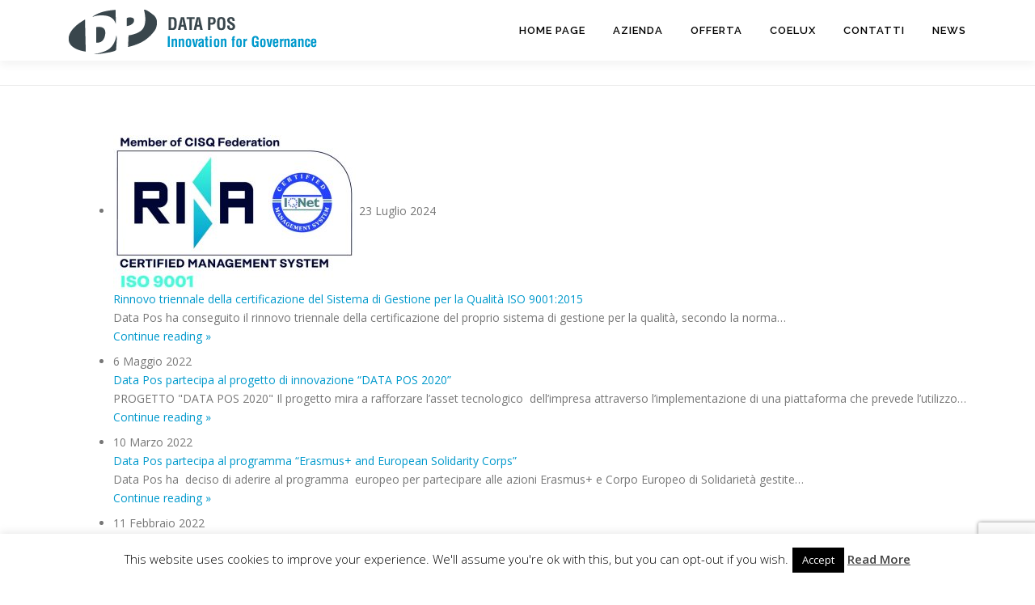

--- FILE ---
content_type: text/html; charset=utf-8
request_url: https://www.google.com/recaptcha/api2/anchor?ar=1&k=6LeQSLcgAAAAAEMIKymB0h5mkftMfnagSHzfCzwR&co=aHR0cHM6Ly93d3cuZGF0YXBvcy5pdDo0NDM.&hl=en&v=PoyoqOPhxBO7pBk68S4YbpHZ&size=invisible&anchor-ms=20000&execute-ms=30000&cb=sbxp5ihd4v55
body_size: 48516
content:
<!DOCTYPE HTML><html dir="ltr" lang="en"><head><meta http-equiv="Content-Type" content="text/html; charset=UTF-8">
<meta http-equiv="X-UA-Compatible" content="IE=edge">
<title>reCAPTCHA</title>
<style type="text/css">
/* cyrillic-ext */
@font-face {
  font-family: 'Roboto';
  font-style: normal;
  font-weight: 400;
  font-stretch: 100%;
  src: url(//fonts.gstatic.com/s/roboto/v48/KFO7CnqEu92Fr1ME7kSn66aGLdTylUAMa3GUBHMdazTgWw.woff2) format('woff2');
  unicode-range: U+0460-052F, U+1C80-1C8A, U+20B4, U+2DE0-2DFF, U+A640-A69F, U+FE2E-FE2F;
}
/* cyrillic */
@font-face {
  font-family: 'Roboto';
  font-style: normal;
  font-weight: 400;
  font-stretch: 100%;
  src: url(//fonts.gstatic.com/s/roboto/v48/KFO7CnqEu92Fr1ME7kSn66aGLdTylUAMa3iUBHMdazTgWw.woff2) format('woff2');
  unicode-range: U+0301, U+0400-045F, U+0490-0491, U+04B0-04B1, U+2116;
}
/* greek-ext */
@font-face {
  font-family: 'Roboto';
  font-style: normal;
  font-weight: 400;
  font-stretch: 100%;
  src: url(//fonts.gstatic.com/s/roboto/v48/KFO7CnqEu92Fr1ME7kSn66aGLdTylUAMa3CUBHMdazTgWw.woff2) format('woff2');
  unicode-range: U+1F00-1FFF;
}
/* greek */
@font-face {
  font-family: 'Roboto';
  font-style: normal;
  font-weight: 400;
  font-stretch: 100%;
  src: url(//fonts.gstatic.com/s/roboto/v48/KFO7CnqEu92Fr1ME7kSn66aGLdTylUAMa3-UBHMdazTgWw.woff2) format('woff2');
  unicode-range: U+0370-0377, U+037A-037F, U+0384-038A, U+038C, U+038E-03A1, U+03A3-03FF;
}
/* math */
@font-face {
  font-family: 'Roboto';
  font-style: normal;
  font-weight: 400;
  font-stretch: 100%;
  src: url(//fonts.gstatic.com/s/roboto/v48/KFO7CnqEu92Fr1ME7kSn66aGLdTylUAMawCUBHMdazTgWw.woff2) format('woff2');
  unicode-range: U+0302-0303, U+0305, U+0307-0308, U+0310, U+0312, U+0315, U+031A, U+0326-0327, U+032C, U+032F-0330, U+0332-0333, U+0338, U+033A, U+0346, U+034D, U+0391-03A1, U+03A3-03A9, U+03B1-03C9, U+03D1, U+03D5-03D6, U+03F0-03F1, U+03F4-03F5, U+2016-2017, U+2034-2038, U+203C, U+2040, U+2043, U+2047, U+2050, U+2057, U+205F, U+2070-2071, U+2074-208E, U+2090-209C, U+20D0-20DC, U+20E1, U+20E5-20EF, U+2100-2112, U+2114-2115, U+2117-2121, U+2123-214F, U+2190, U+2192, U+2194-21AE, U+21B0-21E5, U+21F1-21F2, U+21F4-2211, U+2213-2214, U+2216-22FF, U+2308-230B, U+2310, U+2319, U+231C-2321, U+2336-237A, U+237C, U+2395, U+239B-23B7, U+23D0, U+23DC-23E1, U+2474-2475, U+25AF, U+25B3, U+25B7, U+25BD, U+25C1, U+25CA, U+25CC, U+25FB, U+266D-266F, U+27C0-27FF, U+2900-2AFF, U+2B0E-2B11, U+2B30-2B4C, U+2BFE, U+3030, U+FF5B, U+FF5D, U+1D400-1D7FF, U+1EE00-1EEFF;
}
/* symbols */
@font-face {
  font-family: 'Roboto';
  font-style: normal;
  font-weight: 400;
  font-stretch: 100%;
  src: url(//fonts.gstatic.com/s/roboto/v48/KFO7CnqEu92Fr1ME7kSn66aGLdTylUAMaxKUBHMdazTgWw.woff2) format('woff2');
  unicode-range: U+0001-000C, U+000E-001F, U+007F-009F, U+20DD-20E0, U+20E2-20E4, U+2150-218F, U+2190, U+2192, U+2194-2199, U+21AF, U+21E6-21F0, U+21F3, U+2218-2219, U+2299, U+22C4-22C6, U+2300-243F, U+2440-244A, U+2460-24FF, U+25A0-27BF, U+2800-28FF, U+2921-2922, U+2981, U+29BF, U+29EB, U+2B00-2BFF, U+4DC0-4DFF, U+FFF9-FFFB, U+10140-1018E, U+10190-1019C, U+101A0, U+101D0-101FD, U+102E0-102FB, U+10E60-10E7E, U+1D2C0-1D2D3, U+1D2E0-1D37F, U+1F000-1F0FF, U+1F100-1F1AD, U+1F1E6-1F1FF, U+1F30D-1F30F, U+1F315, U+1F31C, U+1F31E, U+1F320-1F32C, U+1F336, U+1F378, U+1F37D, U+1F382, U+1F393-1F39F, U+1F3A7-1F3A8, U+1F3AC-1F3AF, U+1F3C2, U+1F3C4-1F3C6, U+1F3CA-1F3CE, U+1F3D4-1F3E0, U+1F3ED, U+1F3F1-1F3F3, U+1F3F5-1F3F7, U+1F408, U+1F415, U+1F41F, U+1F426, U+1F43F, U+1F441-1F442, U+1F444, U+1F446-1F449, U+1F44C-1F44E, U+1F453, U+1F46A, U+1F47D, U+1F4A3, U+1F4B0, U+1F4B3, U+1F4B9, U+1F4BB, U+1F4BF, U+1F4C8-1F4CB, U+1F4D6, U+1F4DA, U+1F4DF, U+1F4E3-1F4E6, U+1F4EA-1F4ED, U+1F4F7, U+1F4F9-1F4FB, U+1F4FD-1F4FE, U+1F503, U+1F507-1F50B, U+1F50D, U+1F512-1F513, U+1F53E-1F54A, U+1F54F-1F5FA, U+1F610, U+1F650-1F67F, U+1F687, U+1F68D, U+1F691, U+1F694, U+1F698, U+1F6AD, U+1F6B2, U+1F6B9-1F6BA, U+1F6BC, U+1F6C6-1F6CF, U+1F6D3-1F6D7, U+1F6E0-1F6EA, U+1F6F0-1F6F3, U+1F6F7-1F6FC, U+1F700-1F7FF, U+1F800-1F80B, U+1F810-1F847, U+1F850-1F859, U+1F860-1F887, U+1F890-1F8AD, U+1F8B0-1F8BB, U+1F8C0-1F8C1, U+1F900-1F90B, U+1F93B, U+1F946, U+1F984, U+1F996, U+1F9E9, U+1FA00-1FA6F, U+1FA70-1FA7C, U+1FA80-1FA89, U+1FA8F-1FAC6, U+1FACE-1FADC, U+1FADF-1FAE9, U+1FAF0-1FAF8, U+1FB00-1FBFF;
}
/* vietnamese */
@font-face {
  font-family: 'Roboto';
  font-style: normal;
  font-weight: 400;
  font-stretch: 100%;
  src: url(//fonts.gstatic.com/s/roboto/v48/KFO7CnqEu92Fr1ME7kSn66aGLdTylUAMa3OUBHMdazTgWw.woff2) format('woff2');
  unicode-range: U+0102-0103, U+0110-0111, U+0128-0129, U+0168-0169, U+01A0-01A1, U+01AF-01B0, U+0300-0301, U+0303-0304, U+0308-0309, U+0323, U+0329, U+1EA0-1EF9, U+20AB;
}
/* latin-ext */
@font-face {
  font-family: 'Roboto';
  font-style: normal;
  font-weight: 400;
  font-stretch: 100%;
  src: url(//fonts.gstatic.com/s/roboto/v48/KFO7CnqEu92Fr1ME7kSn66aGLdTylUAMa3KUBHMdazTgWw.woff2) format('woff2');
  unicode-range: U+0100-02BA, U+02BD-02C5, U+02C7-02CC, U+02CE-02D7, U+02DD-02FF, U+0304, U+0308, U+0329, U+1D00-1DBF, U+1E00-1E9F, U+1EF2-1EFF, U+2020, U+20A0-20AB, U+20AD-20C0, U+2113, U+2C60-2C7F, U+A720-A7FF;
}
/* latin */
@font-face {
  font-family: 'Roboto';
  font-style: normal;
  font-weight: 400;
  font-stretch: 100%;
  src: url(//fonts.gstatic.com/s/roboto/v48/KFO7CnqEu92Fr1ME7kSn66aGLdTylUAMa3yUBHMdazQ.woff2) format('woff2');
  unicode-range: U+0000-00FF, U+0131, U+0152-0153, U+02BB-02BC, U+02C6, U+02DA, U+02DC, U+0304, U+0308, U+0329, U+2000-206F, U+20AC, U+2122, U+2191, U+2193, U+2212, U+2215, U+FEFF, U+FFFD;
}
/* cyrillic-ext */
@font-face {
  font-family: 'Roboto';
  font-style: normal;
  font-weight: 500;
  font-stretch: 100%;
  src: url(//fonts.gstatic.com/s/roboto/v48/KFO7CnqEu92Fr1ME7kSn66aGLdTylUAMa3GUBHMdazTgWw.woff2) format('woff2');
  unicode-range: U+0460-052F, U+1C80-1C8A, U+20B4, U+2DE0-2DFF, U+A640-A69F, U+FE2E-FE2F;
}
/* cyrillic */
@font-face {
  font-family: 'Roboto';
  font-style: normal;
  font-weight: 500;
  font-stretch: 100%;
  src: url(//fonts.gstatic.com/s/roboto/v48/KFO7CnqEu92Fr1ME7kSn66aGLdTylUAMa3iUBHMdazTgWw.woff2) format('woff2');
  unicode-range: U+0301, U+0400-045F, U+0490-0491, U+04B0-04B1, U+2116;
}
/* greek-ext */
@font-face {
  font-family: 'Roboto';
  font-style: normal;
  font-weight: 500;
  font-stretch: 100%;
  src: url(//fonts.gstatic.com/s/roboto/v48/KFO7CnqEu92Fr1ME7kSn66aGLdTylUAMa3CUBHMdazTgWw.woff2) format('woff2');
  unicode-range: U+1F00-1FFF;
}
/* greek */
@font-face {
  font-family: 'Roboto';
  font-style: normal;
  font-weight: 500;
  font-stretch: 100%;
  src: url(//fonts.gstatic.com/s/roboto/v48/KFO7CnqEu92Fr1ME7kSn66aGLdTylUAMa3-UBHMdazTgWw.woff2) format('woff2');
  unicode-range: U+0370-0377, U+037A-037F, U+0384-038A, U+038C, U+038E-03A1, U+03A3-03FF;
}
/* math */
@font-face {
  font-family: 'Roboto';
  font-style: normal;
  font-weight: 500;
  font-stretch: 100%;
  src: url(//fonts.gstatic.com/s/roboto/v48/KFO7CnqEu92Fr1ME7kSn66aGLdTylUAMawCUBHMdazTgWw.woff2) format('woff2');
  unicode-range: U+0302-0303, U+0305, U+0307-0308, U+0310, U+0312, U+0315, U+031A, U+0326-0327, U+032C, U+032F-0330, U+0332-0333, U+0338, U+033A, U+0346, U+034D, U+0391-03A1, U+03A3-03A9, U+03B1-03C9, U+03D1, U+03D5-03D6, U+03F0-03F1, U+03F4-03F5, U+2016-2017, U+2034-2038, U+203C, U+2040, U+2043, U+2047, U+2050, U+2057, U+205F, U+2070-2071, U+2074-208E, U+2090-209C, U+20D0-20DC, U+20E1, U+20E5-20EF, U+2100-2112, U+2114-2115, U+2117-2121, U+2123-214F, U+2190, U+2192, U+2194-21AE, U+21B0-21E5, U+21F1-21F2, U+21F4-2211, U+2213-2214, U+2216-22FF, U+2308-230B, U+2310, U+2319, U+231C-2321, U+2336-237A, U+237C, U+2395, U+239B-23B7, U+23D0, U+23DC-23E1, U+2474-2475, U+25AF, U+25B3, U+25B7, U+25BD, U+25C1, U+25CA, U+25CC, U+25FB, U+266D-266F, U+27C0-27FF, U+2900-2AFF, U+2B0E-2B11, U+2B30-2B4C, U+2BFE, U+3030, U+FF5B, U+FF5D, U+1D400-1D7FF, U+1EE00-1EEFF;
}
/* symbols */
@font-face {
  font-family: 'Roboto';
  font-style: normal;
  font-weight: 500;
  font-stretch: 100%;
  src: url(//fonts.gstatic.com/s/roboto/v48/KFO7CnqEu92Fr1ME7kSn66aGLdTylUAMaxKUBHMdazTgWw.woff2) format('woff2');
  unicode-range: U+0001-000C, U+000E-001F, U+007F-009F, U+20DD-20E0, U+20E2-20E4, U+2150-218F, U+2190, U+2192, U+2194-2199, U+21AF, U+21E6-21F0, U+21F3, U+2218-2219, U+2299, U+22C4-22C6, U+2300-243F, U+2440-244A, U+2460-24FF, U+25A0-27BF, U+2800-28FF, U+2921-2922, U+2981, U+29BF, U+29EB, U+2B00-2BFF, U+4DC0-4DFF, U+FFF9-FFFB, U+10140-1018E, U+10190-1019C, U+101A0, U+101D0-101FD, U+102E0-102FB, U+10E60-10E7E, U+1D2C0-1D2D3, U+1D2E0-1D37F, U+1F000-1F0FF, U+1F100-1F1AD, U+1F1E6-1F1FF, U+1F30D-1F30F, U+1F315, U+1F31C, U+1F31E, U+1F320-1F32C, U+1F336, U+1F378, U+1F37D, U+1F382, U+1F393-1F39F, U+1F3A7-1F3A8, U+1F3AC-1F3AF, U+1F3C2, U+1F3C4-1F3C6, U+1F3CA-1F3CE, U+1F3D4-1F3E0, U+1F3ED, U+1F3F1-1F3F3, U+1F3F5-1F3F7, U+1F408, U+1F415, U+1F41F, U+1F426, U+1F43F, U+1F441-1F442, U+1F444, U+1F446-1F449, U+1F44C-1F44E, U+1F453, U+1F46A, U+1F47D, U+1F4A3, U+1F4B0, U+1F4B3, U+1F4B9, U+1F4BB, U+1F4BF, U+1F4C8-1F4CB, U+1F4D6, U+1F4DA, U+1F4DF, U+1F4E3-1F4E6, U+1F4EA-1F4ED, U+1F4F7, U+1F4F9-1F4FB, U+1F4FD-1F4FE, U+1F503, U+1F507-1F50B, U+1F50D, U+1F512-1F513, U+1F53E-1F54A, U+1F54F-1F5FA, U+1F610, U+1F650-1F67F, U+1F687, U+1F68D, U+1F691, U+1F694, U+1F698, U+1F6AD, U+1F6B2, U+1F6B9-1F6BA, U+1F6BC, U+1F6C6-1F6CF, U+1F6D3-1F6D7, U+1F6E0-1F6EA, U+1F6F0-1F6F3, U+1F6F7-1F6FC, U+1F700-1F7FF, U+1F800-1F80B, U+1F810-1F847, U+1F850-1F859, U+1F860-1F887, U+1F890-1F8AD, U+1F8B0-1F8BB, U+1F8C0-1F8C1, U+1F900-1F90B, U+1F93B, U+1F946, U+1F984, U+1F996, U+1F9E9, U+1FA00-1FA6F, U+1FA70-1FA7C, U+1FA80-1FA89, U+1FA8F-1FAC6, U+1FACE-1FADC, U+1FADF-1FAE9, U+1FAF0-1FAF8, U+1FB00-1FBFF;
}
/* vietnamese */
@font-face {
  font-family: 'Roboto';
  font-style: normal;
  font-weight: 500;
  font-stretch: 100%;
  src: url(//fonts.gstatic.com/s/roboto/v48/KFO7CnqEu92Fr1ME7kSn66aGLdTylUAMa3OUBHMdazTgWw.woff2) format('woff2');
  unicode-range: U+0102-0103, U+0110-0111, U+0128-0129, U+0168-0169, U+01A0-01A1, U+01AF-01B0, U+0300-0301, U+0303-0304, U+0308-0309, U+0323, U+0329, U+1EA0-1EF9, U+20AB;
}
/* latin-ext */
@font-face {
  font-family: 'Roboto';
  font-style: normal;
  font-weight: 500;
  font-stretch: 100%;
  src: url(//fonts.gstatic.com/s/roboto/v48/KFO7CnqEu92Fr1ME7kSn66aGLdTylUAMa3KUBHMdazTgWw.woff2) format('woff2');
  unicode-range: U+0100-02BA, U+02BD-02C5, U+02C7-02CC, U+02CE-02D7, U+02DD-02FF, U+0304, U+0308, U+0329, U+1D00-1DBF, U+1E00-1E9F, U+1EF2-1EFF, U+2020, U+20A0-20AB, U+20AD-20C0, U+2113, U+2C60-2C7F, U+A720-A7FF;
}
/* latin */
@font-face {
  font-family: 'Roboto';
  font-style: normal;
  font-weight: 500;
  font-stretch: 100%;
  src: url(//fonts.gstatic.com/s/roboto/v48/KFO7CnqEu92Fr1ME7kSn66aGLdTylUAMa3yUBHMdazQ.woff2) format('woff2');
  unicode-range: U+0000-00FF, U+0131, U+0152-0153, U+02BB-02BC, U+02C6, U+02DA, U+02DC, U+0304, U+0308, U+0329, U+2000-206F, U+20AC, U+2122, U+2191, U+2193, U+2212, U+2215, U+FEFF, U+FFFD;
}
/* cyrillic-ext */
@font-face {
  font-family: 'Roboto';
  font-style: normal;
  font-weight: 900;
  font-stretch: 100%;
  src: url(//fonts.gstatic.com/s/roboto/v48/KFO7CnqEu92Fr1ME7kSn66aGLdTylUAMa3GUBHMdazTgWw.woff2) format('woff2');
  unicode-range: U+0460-052F, U+1C80-1C8A, U+20B4, U+2DE0-2DFF, U+A640-A69F, U+FE2E-FE2F;
}
/* cyrillic */
@font-face {
  font-family: 'Roboto';
  font-style: normal;
  font-weight: 900;
  font-stretch: 100%;
  src: url(//fonts.gstatic.com/s/roboto/v48/KFO7CnqEu92Fr1ME7kSn66aGLdTylUAMa3iUBHMdazTgWw.woff2) format('woff2');
  unicode-range: U+0301, U+0400-045F, U+0490-0491, U+04B0-04B1, U+2116;
}
/* greek-ext */
@font-face {
  font-family: 'Roboto';
  font-style: normal;
  font-weight: 900;
  font-stretch: 100%;
  src: url(//fonts.gstatic.com/s/roboto/v48/KFO7CnqEu92Fr1ME7kSn66aGLdTylUAMa3CUBHMdazTgWw.woff2) format('woff2');
  unicode-range: U+1F00-1FFF;
}
/* greek */
@font-face {
  font-family: 'Roboto';
  font-style: normal;
  font-weight: 900;
  font-stretch: 100%;
  src: url(//fonts.gstatic.com/s/roboto/v48/KFO7CnqEu92Fr1ME7kSn66aGLdTylUAMa3-UBHMdazTgWw.woff2) format('woff2');
  unicode-range: U+0370-0377, U+037A-037F, U+0384-038A, U+038C, U+038E-03A1, U+03A3-03FF;
}
/* math */
@font-face {
  font-family: 'Roboto';
  font-style: normal;
  font-weight: 900;
  font-stretch: 100%;
  src: url(//fonts.gstatic.com/s/roboto/v48/KFO7CnqEu92Fr1ME7kSn66aGLdTylUAMawCUBHMdazTgWw.woff2) format('woff2');
  unicode-range: U+0302-0303, U+0305, U+0307-0308, U+0310, U+0312, U+0315, U+031A, U+0326-0327, U+032C, U+032F-0330, U+0332-0333, U+0338, U+033A, U+0346, U+034D, U+0391-03A1, U+03A3-03A9, U+03B1-03C9, U+03D1, U+03D5-03D6, U+03F0-03F1, U+03F4-03F5, U+2016-2017, U+2034-2038, U+203C, U+2040, U+2043, U+2047, U+2050, U+2057, U+205F, U+2070-2071, U+2074-208E, U+2090-209C, U+20D0-20DC, U+20E1, U+20E5-20EF, U+2100-2112, U+2114-2115, U+2117-2121, U+2123-214F, U+2190, U+2192, U+2194-21AE, U+21B0-21E5, U+21F1-21F2, U+21F4-2211, U+2213-2214, U+2216-22FF, U+2308-230B, U+2310, U+2319, U+231C-2321, U+2336-237A, U+237C, U+2395, U+239B-23B7, U+23D0, U+23DC-23E1, U+2474-2475, U+25AF, U+25B3, U+25B7, U+25BD, U+25C1, U+25CA, U+25CC, U+25FB, U+266D-266F, U+27C0-27FF, U+2900-2AFF, U+2B0E-2B11, U+2B30-2B4C, U+2BFE, U+3030, U+FF5B, U+FF5D, U+1D400-1D7FF, U+1EE00-1EEFF;
}
/* symbols */
@font-face {
  font-family: 'Roboto';
  font-style: normal;
  font-weight: 900;
  font-stretch: 100%;
  src: url(//fonts.gstatic.com/s/roboto/v48/KFO7CnqEu92Fr1ME7kSn66aGLdTylUAMaxKUBHMdazTgWw.woff2) format('woff2');
  unicode-range: U+0001-000C, U+000E-001F, U+007F-009F, U+20DD-20E0, U+20E2-20E4, U+2150-218F, U+2190, U+2192, U+2194-2199, U+21AF, U+21E6-21F0, U+21F3, U+2218-2219, U+2299, U+22C4-22C6, U+2300-243F, U+2440-244A, U+2460-24FF, U+25A0-27BF, U+2800-28FF, U+2921-2922, U+2981, U+29BF, U+29EB, U+2B00-2BFF, U+4DC0-4DFF, U+FFF9-FFFB, U+10140-1018E, U+10190-1019C, U+101A0, U+101D0-101FD, U+102E0-102FB, U+10E60-10E7E, U+1D2C0-1D2D3, U+1D2E0-1D37F, U+1F000-1F0FF, U+1F100-1F1AD, U+1F1E6-1F1FF, U+1F30D-1F30F, U+1F315, U+1F31C, U+1F31E, U+1F320-1F32C, U+1F336, U+1F378, U+1F37D, U+1F382, U+1F393-1F39F, U+1F3A7-1F3A8, U+1F3AC-1F3AF, U+1F3C2, U+1F3C4-1F3C6, U+1F3CA-1F3CE, U+1F3D4-1F3E0, U+1F3ED, U+1F3F1-1F3F3, U+1F3F5-1F3F7, U+1F408, U+1F415, U+1F41F, U+1F426, U+1F43F, U+1F441-1F442, U+1F444, U+1F446-1F449, U+1F44C-1F44E, U+1F453, U+1F46A, U+1F47D, U+1F4A3, U+1F4B0, U+1F4B3, U+1F4B9, U+1F4BB, U+1F4BF, U+1F4C8-1F4CB, U+1F4D6, U+1F4DA, U+1F4DF, U+1F4E3-1F4E6, U+1F4EA-1F4ED, U+1F4F7, U+1F4F9-1F4FB, U+1F4FD-1F4FE, U+1F503, U+1F507-1F50B, U+1F50D, U+1F512-1F513, U+1F53E-1F54A, U+1F54F-1F5FA, U+1F610, U+1F650-1F67F, U+1F687, U+1F68D, U+1F691, U+1F694, U+1F698, U+1F6AD, U+1F6B2, U+1F6B9-1F6BA, U+1F6BC, U+1F6C6-1F6CF, U+1F6D3-1F6D7, U+1F6E0-1F6EA, U+1F6F0-1F6F3, U+1F6F7-1F6FC, U+1F700-1F7FF, U+1F800-1F80B, U+1F810-1F847, U+1F850-1F859, U+1F860-1F887, U+1F890-1F8AD, U+1F8B0-1F8BB, U+1F8C0-1F8C1, U+1F900-1F90B, U+1F93B, U+1F946, U+1F984, U+1F996, U+1F9E9, U+1FA00-1FA6F, U+1FA70-1FA7C, U+1FA80-1FA89, U+1FA8F-1FAC6, U+1FACE-1FADC, U+1FADF-1FAE9, U+1FAF0-1FAF8, U+1FB00-1FBFF;
}
/* vietnamese */
@font-face {
  font-family: 'Roboto';
  font-style: normal;
  font-weight: 900;
  font-stretch: 100%;
  src: url(//fonts.gstatic.com/s/roboto/v48/KFO7CnqEu92Fr1ME7kSn66aGLdTylUAMa3OUBHMdazTgWw.woff2) format('woff2');
  unicode-range: U+0102-0103, U+0110-0111, U+0128-0129, U+0168-0169, U+01A0-01A1, U+01AF-01B0, U+0300-0301, U+0303-0304, U+0308-0309, U+0323, U+0329, U+1EA0-1EF9, U+20AB;
}
/* latin-ext */
@font-face {
  font-family: 'Roboto';
  font-style: normal;
  font-weight: 900;
  font-stretch: 100%;
  src: url(//fonts.gstatic.com/s/roboto/v48/KFO7CnqEu92Fr1ME7kSn66aGLdTylUAMa3KUBHMdazTgWw.woff2) format('woff2');
  unicode-range: U+0100-02BA, U+02BD-02C5, U+02C7-02CC, U+02CE-02D7, U+02DD-02FF, U+0304, U+0308, U+0329, U+1D00-1DBF, U+1E00-1E9F, U+1EF2-1EFF, U+2020, U+20A0-20AB, U+20AD-20C0, U+2113, U+2C60-2C7F, U+A720-A7FF;
}
/* latin */
@font-face {
  font-family: 'Roboto';
  font-style: normal;
  font-weight: 900;
  font-stretch: 100%;
  src: url(//fonts.gstatic.com/s/roboto/v48/KFO7CnqEu92Fr1ME7kSn66aGLdTylUAMa3yUBHMdazQ.woff2) format('woff2');
  unicode-range: U+0000-00FF, U+0131, U+0152-0153, U+02BB-02BC, U+02C6, U+02DA, U+02DC, U+0304, U+0308, U+0329, U+2000-206F, U+20AC, U+2122, U+2191, U+2193, U+2212, U+2215, U+FEFF, U+FFFD;
}

</style>
<link rel="stylesheet" type="text/css" href="https://www.gstatic.com/recaptcha/releases/PoyoqOPhxBO7pBk68S4YbpHZ/styles__ltr.css">
<script nonce="3SXgdiwn488o2Cyz43zCsg" type="text/javascript">window['__recaptcha_api'] = 'https://www.google.com/recaptcha/api2/';</script>
<script type="text/javascript" src="https://www.gstatic.com/recaptcha/releases/PoyoqOPhxBO7pBk68S4YbpHZ/recaptcha__en.js" nonce="3SXgdiwn488o2Cyz43zCsg">
      
    </script></head>
<body><div id="rc-anchor-alert" class="rc-anchor-alert"></div>
<input type="hidden" id="recaptcha-token" value="[base64]">
<script type="text/javascript" nonce="3SXgdiwn488o2Cyz43zCsg">
      recaptcha.anchor.Main.init("[\x22ainput\x22,[\x22bgdata\x22,\x22\x22,\[base64]/[base64]/[base64]/[base64]/[base64]/[base64]/[base64]/[base64]/[base64]/[base64]\\u003d\x22,\[base64]\\u003d\x22,\x22wofDjgUYw5vDgWTCgcOrw64qwqbCrilxX8KlOMKsw6nCrsOxMQPCkFNJw4TCscOgwrdVw4jDnGnDgcKJdTcVCw8eeAssR8K2w6zCskFaVcO/[base64]/DgGcpw7HCvnQYw7jDtydlwqMGw6jCkSzDumh5GcKKwrp6HsOoDsKFJMKVwrgQw4rCrhrCgsOHDEQHATXDgX/CgT5kwqJuV8OjKUhlY8OVwqfCmm57wrB2wrfCpgFQw7TDjVILcibCnMOJwowJZ8OGw47CjsOQwqhfEn/[base64]/CsBFAOlHDosKMwpLDjnbDosOVFxnDk8OCOG5Rw4VEw77DocKcXFLCssOnCAEeUcKXFRPDkCbDgsO0H0TCti06PsKrwr3CiMKcdMOSw4/CiCxTwrNlwp13HRTCssO5I8KkwrFNMGxOLzteCMKdCB1pTC/DsgNJEipvwpTCvRHCnMKAw5zDkMOww44NLzXClsKSw5QTWjPDtsOdQhlPwo4YdF1FKsO5w7XDpcKXw5F3w7czTSnCokBcOsKow7NUQMKsw6QQwqJxcMKewpItDQ8Fw4F+ZsKDw5p6wp/CrMKGPF7CtMK0WisGw50iw61+WTPCvMOZIEPDuSUWCDwAeBIYwqhsWjTDuynDqcKhLhJ3BMKWFsKSwrVxWhbDgEHCkGI/w5YvUHLDu8O/woTDrhfDr8OKccOCw5c9Gjd/Kh3DnAdCwrfDrsOEGzfDncK1LARePcOAw7HDl8KIw6/CiDLCv8OeJ2jChsK8w4wZwovCnh3CusO6M8Opw68CO2E4wqHChRhwRwHDgDw7UhA1w6AZw6XDucONw7UEGAcjOToOwo7DjXvCvno6BMK7ECTDvsOYNyHDjCLDg8Knaht/VsKow7jDnG8Zw47CtMOra8OEw53CvcOKw6xGw5TDhMKEbjTCkGBawp/DisOLw70sbBnDksKeZcKXw48wO8Opw4/CtcOgw5HCr8OsNsO8w4TDosKHRlkyYjdhZUIJwqsUZz1SLmM0PsKVG8O7biTDo8O6CRcQw5rChhrClsKRN8O7CsOPw7rCv04qTnBPwodaNcKow6suKMOxw77DuW/CniQAw4bDi2BQw5V0JyV0w77CrcOAB07DjcKpPMOPS8KVV8Osw63ClUrCicKYWsOjblvDqBTCtMOSw5bCnyZQeMO9wqhMH1FjcVfCgG8fdsKFw7Nuw4UzV3jCulTCl1QXwrxnw7DDn8OrwqzDr8O6ECJtwq0FJMKsf2AnPTHCvkx5QiN/[base64]/Px8owoDCpcKQw4FBQsO8fjbDiR3DtQ3CmMKNPw5Wb8Ofw6/CjhnDpcOXw7LDu09FDWfCtMOVwrDCsMObw4vDuyJswonCisOowpdmwqYhw4AMQWJ5w4XDlsKGPg7Cp8OffTPDg1/[base64]/wrZsdhrDr8OYTcOkwprDsXjDizsYw49oUMK5wpbChUViccOowqBTJMObwr9Jw6/CvcKgGQvCnsKIfm3DlC4Jw5E7ZsKLbsOQMcKXwqAfw77ClCx6w6s6w6MAw7AUwq5rcsKHFgF9wrBkwot0AQTCncOBw47CrTUEw6pMdsOSw4fDh8KGeAtew53ChmHDnwPDgsKjQR44worCgUU2w5/ChjN+QErDnsO7woo5woTCpcOrwrYfwoAiOMOfw7nCvmzCksKhwpTCpMOuw6ZDw7c6FDTDqhd4w5Fnw5l3HxXCmSs5AMO0TjFrVT/DkMOVwrvCuiPCiMO+w5VhMMKFCcKJwo4Sw5PDhMK9bcKOw4Ukw4wew51Ec3rDqBxEwp4uw4owwrLDssOfLsO4wrrDrQs+wqoVQMO8BnfCixVEw4MeJklEw5XCrRl8Q8KkQMO5VsKFL8OSRm7CpjbDgsOoWcKsAQvCoV7DsMKbNcKiw516X8KiU8Kzw7/CmMKhwpANS8O+wrvDrw3CuMOrwqvDucOHPGwZOAHDmW7DuDIBL8KQGF3DosKywqwZFghewpHChMO3JhHDoX51w5PCuCpqZcK0esOmw48QwolZVQMUwozDvSjCisKHDnkEZT4hDm/CjMOJfifCnxXCqVkaasOow5HDgcKCQgZowpIXwqTCpRoUU2PCiDc1woBTwrNKamEnKMK0woPCusKMwrtTw6HDqsKBCnPDosO4wq5nwrLCqUPCv8OEMAbClcKVw61ww6k5wpjCkMK/woA8w5LDqh7DrsOhwqYyPQDClMK/R0bDn151SGPCt8OoAcK4Q8OHw41gWcKew6JeW296JS/CjzkoHTNFw71fd04RXDIYPmodw7Eyw7UpwqAfwrTCsBkzw6QIw517YMOfw78KUcKAbsO/wo1Sw7VyOHFrwqczBsK0wpV0w6PDh3R9w5NpSMKwIzBGwpzCqcKqU8Odw7xWLwRbK8KsG2rDuxVTwrXDhMO8GjLCsArCocOZLsOsTcOjasKxwoXCj3ohwqA4wpPDsWvCpMONOsOEwrHCgsOZw7ILwqtcw6MbHjXCp8OwFcKAFMOBfmTDnEXDjMOOw5XCoAM6w4pHw7/[base64]/[base64]/ecODBcOyw7HCnsOUIE/[base64]/CvsOuwoJawoB3wofDssOcwqHDhV4Yw4EOwoEifMKBLcOqaToCCcKEw4XCpXtpLW/DtsOZbjdkA8KdVQUUwpBYTFHDucKiB8KAcT/Dj13CtXc9PcOMwpZbTiVZZkfDrMO7DEHCnsO3wqRnC8KKwqDDk8OJYcOkZcKLworCssKXwr7Dugxgw5nCuMKUFcOid8O1ZsK/B3LCpGTDrMOUNcOQHD0gwrlvwq/CgRLDsHQIK8K3Dz/CuG4ewqgQKkHDgQXCkFvCqUvDr8OAw7jDp8OVwpPDoAjCi3LCjsOvwpldIMKYw5wrw4/Cl0VQwo56Oy/DsnTDqsKIwqsFI2DCiAHDn8KfQ2DCo1M4B1k/w40kGsKCw6/CjsO2bMKIMTlDfSw+wpoKw5bCpcO/[base64]/wp05YxDChmjCm8KCdVvDocKTw63DoQDDvFTCpcKswqxDB8OMD8O0w7vCmHXDnwo/wpHDq8KwaMOvwp7DkMOmw6FeNMOdw4vCusOiJ8K0wpZ8QcKiXQPDhcKLw53CuwZBw6PDhMKFO03Dj2XCoMKAw513wpkuCsKQwo0lXMOQJB3ChsO6RzDCrEfDrTtlVsO9eU/DjnLCqRTCg3rCvnTCsTkWQcK9EcKRwrnDgcO2wqHDihrCmUfCmHHDhcOmw70NbyDDhWbDnxPCoMKTRcOww7d8w50lR8KddEx3w6hwa3d+wobCr8O8IcKsBB/DpWnCosOGwq7CiXZhwpjDqETDol4qAybDokEZUTjDncODCcO5w6Qaw5odw6IYdjNDBVLCrsKXw7PClklxw5bCrjfDuRfDn8KswoQmNWJzbsOOwpjCgsKtUsO7w4MQwo8bwplEEMK1w6xRw7wbwoBeMsOKCHotXsK1w7cUwqPDscOswr8uw5HDql/DhzTCgcOmIFFgOcOnQ8KoHhYRw7ZZwq1VwpQfwp40wobClwvDmcKRBsKvw4lmw6nDoMK1S8Kjw4vDviolbCDDiSvCgMKzD8KEC8OBfBlKw5YDw7DDplA6wo3DlU9nFcOzQHjCl8OJdMOWS11bHcOww5kJw58Lw43DmjrDsSx+w5QbSXbCpMK/[base64]/Ci8KFw6rCr3Udw5zDgsKVFinChsOIw4rDqsO/wrDCsErDvMKLdsK2EsKhwqrCrMOlwrvCmMKtw5fCvsKSwpxLUC4cwpTDkF3CrCN6WMKNfcKnwpnCmcOaw6kfwpzChsKLw5IFTglCDyl3wpJNw47Du8KdY8KJQgbCksKNwoHDp8OFI8OiRMOOAcKMecKiei7DmwjCvC/Dm1PCgcO5axPDiljDpMKtw5ZzwpHDmREswqDDr8OZVMKobkBQSV0zw6RuTcKEwofDsXpHNMKswpAxw4B4HWnCkHBCdHtlHzbDtyF1eyPDkyjCgFFGw5DCjktnw7nDrMKnS3wWwqbDucOvw7d3w4Vbw4ZdVsOiwoLCqivDhF7Cu0ZDw7XCjj7DiMK/w4BOwqYoZsKRwrDCjsKYw4Ftw4IPwoLDng/Cvz5NSDHCp8OLw53Ch8KqN8OZw4HDhXjDhMOTYcKDHnoiw4TCsMKSHVoxRcKwdxs/woUAwooJwoAXfsO2MQ3CsMK/w54XVMKtRG9+w4cIwrLCjTpFXcOQDEDCr8KsOHDCjMOOHjdSwqNsw4AiYMOzw5jCnsO2LsO3Sycjw5zChcOEwrcva8KIwrgNw7TDgg9/VMKCawDDjsKwWyvDjXDDtEPCocK0wpnClsK9Ew7CgcOPOgQfwol/CxBawqIlQ1rDnBjDgj1yaMOaUcOWw7bDm2fCr8KPw6LDhETDjC/[base64]/DvRQhwqnCjsKYfV9JwoJzOcOVVsKUwqFBB8O8ZGRtQTBbwpEtSCDCrwTDo8ONMHbCuMO0wpLDhsOZGgcFw7vCsMO6w7PDqmrCjD9TeQpGMMKKMcO5NcO+SsK/wp0TwoDCksOuCsKaPhzCgm4uw60HTsKnw5/DpcKDwoIGwqV3JivCuWDCigjDs0nCpFxWwqoNXgpuICZuw64rA8KKwrHDpFrDpsO3AH7DpiLCjCXCpntbQkAGQRtrw4BZCsKyXcO1w4J9VnPCrsKTw5nDvAfCvMOWYRZWGjnDvcKiwrI/w5ILwqHDqElOc8KkN8OcQ2/CsmgeworDlcO8wrE1wrtiVMOHw5Rhw6V6woQXZcOhw6jDgMKJCsOtT0XCtjdowpfCkB3Ds8K5w6cZOMKrw6TCmxJzNwfDnBRoS0XDjGttw4LCosOlw6lpZC8ODMOqwovDhMOyQsKYw6xywpcIT8Ozw7EJb8K6Jn05J0x5wo/DtcO/wrXCqMK4EwQswqULYMKIdQrCrjDCosKawrJXKXYBw4hrw7gqSsOsFcOIw54dVEo5dyvCgsO6eMOuScOxJcO2w4Njwrsxwr/[base64]/[base64]/wrMswqHDsQwvK8O/wrDDtcKowpkQUsOrMMKIw7cZw4o8EcKlwp/DjRLCuBvCmsOfTCPCt8KOH8KfwrfCsko0E3/DuQjDoMKQw61gN8KIEcK8wo5/w7JaaFXCi8OTPsKFcVhzw5LDm3sYw5R5fmbCplZQw799wr9Zw4YabwvCgi3CiMOMw4bCpcKHw4LCo0jDgcOBwo1aw4xjwpl2cMKgbMKTPsKIXjLCksKRw5DDjiTCj8KkwoU3w43CqHXDtsK1wq/Dt8O4wqbDgsOqcMKcL8KCSmp2wrQ0w7ZMT2nCs1rCoGHCgcK6wocMTMOJCnk+wqVHGcORG1NZw7jDmMObwrvCncKSw54+UMOnwr3DlivDjsOUe8OlMTPCnsORcTvCssKFw6ZGwrPDisOfwoc/KzDCl8OZSTEtw4fCmA1Gw5zDrh9AUX4kw5B2w6xKcMOZIHbCgnLDj8OSwr/ClyoUw5TDhsKXw4bCksOVUsKuQkjCq8Kfw4fCv8KZw6MXwr/CpTwSbFBww53Cv8KRIh0iN8Kpw6JeaUTCr8OOQWvCgnlkwokawqJ/w6NvEzAxw7vDm8KfTD7DpREwwqfDohR9TMKLw6PCosKtw45DwoF2XsOvCXLCoDbDrhAyDMKMw7Aaw47DtHVAwrddEMKJw7jCm8KdETfDrG0HwrbCuV0qwp55bx3Djg7CncKow5XCuk7CphrClA12VsKRwpDCmcKdw5vDmnwHw6HDvcOaTyfCiMKkw6vCkcOFSj4Qwo/CmC4dPlshw4zDnMKUwqbCo1puBizDjQXDp8K2LcKjM1VRw6PCsMK7JcK2wr8jw6x/w53Cv1PCrENMJBzDsMKTYMKaw7Ibw7nDi17DtncXw47Col3DvsO2AFs8Nh1fZGzCln1gwpLDpWvDu8OKw7TDtVPDuMOZfsKuwqLCu8OWfsO8LyTDuQAieMKrbG3DsMOkY8KgH8K6w6/[base64]/Cr2gow5jCv8OBw6IxwpnDpMO/Um8vw49SwpB/ecOSJHXCrG3Dr8K+aHNNAAjDrsOmYS7CnlkBwoUJw6IeAC0tOmjClMKsfXXCkcOlT8Ole8K/w7VVa8KQDGtZw5PCsi3DjBtdw5ozD1t7w5dgw5vDuVXDtCEdAUVuw4jDlMKDw7YBwrw2KcO7woQvwonCoMOZw7TDgknDj8OGw6vDu0sNNx/CksOdw78fecO+w75Zw5fCundYwrBZEE5PB8KYwoV/wobDpMKVw4RHLMKJAcKOKsKLPFwcw6w3w7LDj8OZwq7Crh3CrGg5O1A6w77Djgcxwr1GC8Kkwq5oR8O3NwB6UF8qWsKlwqfCijoyJcKXw5N/b8O4OsK0wr3DtUAqw7HCkMKTwoZvw5A7esOHworCrTLCqMK/wqjDvsOYd8KnVjbDpwvDmjzDisKNwq7CrMO6w6QSwqsrw5LDpk3CusKtwpnChEnDh8KlK1sZwrgUw55IesK0wrZMe8KVw7LClBvDnGDDlC0pw5VhwqHDogjCicOVcsOVw7XCuMKJw61IMRvDkC4Bwqpcwqp0woxCw593AMKJEwTCssOJw6fCj8KlTkN4wrdKYwRmw4/DiFHCt1QWWsO+JFzDqnXDosKWwovDthQVw7/CocKJwq0bYsK/w7zDsRHDjHXDmR4nw7fDnm3Dh2krA8OrMMKzwr7DkxjDqjXDq8K6wqcEwqVfNcO5w4QDw4QTfMK8woolIsOaeHVNHMO6AcOKEy5Hw4IxwpbCg8O1wqZLwpPCoj/DkQURdzzCu2LDrcKSw6shwp7DnhTDtSgWwrXCk8K7w4LCjxUrw5XDrFfCucKdeMO1w7HDn8KVw7zDnWIMw59RwqnCt8KvAsKswprClSM6O1N1ZsKKwot0bBE2wq4CYcOMw6HCnsO1ChXDtsOAWMKccMKUHxQpwo/Cs8KVUXnClMKtckPCgMOgO8KUwoQRPDrCgcKFwqnDncOHXsKQw40dw5xXEwccE0BQw6rCh8KXW3phOMOpw4zCvsOJwq5Bw5jDmwNIHcKYw414CibCrcK/w5XDoGjDtRvDksObw4p/UUB8wpQwwrDDo8KSw48GwpTDiwxmwpnCiMO2eUJNwqg0w7IHw6k7woMkJMOww7BrVWgKAEbCqkNEOFxiwrrDnUF0Jk7DhTDDj8O/[base64]/[base64]/CrFRVw5tnwpNKwqtwbMOqJ3AWFBoZw50eAmrDtMKUY8Ofw6bDr8Kpwr4LRjXDlRvDhAJVIS7DvcO2JcK1wroIVcO0EcORRcKgwrE2ewVIWTPCjcKjw7UUw7/CvcKzwoZrwolNw4NfJsKOwpAnX8KnwpMgC1/CrjwVA2vCl1vChFkqw5/CtU3Dk8KQw7fDgSIIUMO3TWk0LcOaAMOBwqHDtMOxw7Q0w5jCmMOjeXfDvHAYworDs0gkecK8wrEAwq/CuCHChVFtczcZw7vDh8OfwoR7wpo/w4nDrsKdNg3DgMKTwpQ7wrMpNsO5Sy3CtMOfwpfCsMONw6TDj2gIw7fDqAU6wpg1fwPCh8OFezdlBxNlPcOKVMKhBjFtZMOtw5zDmjV2w6odNnHDo1JGw67Ck3DDtsKWDT8mw7HCu0cIw6bCrwRfQyPDrA/DhjTCu8OXwrjDo8O+XVvDtirDpMOIXjVgw7PCrF1EwrkSaMK+PMOMFAp2wq98esKVIEExwpIuwqTDrcKqEMOmUgvClVHCiF3Dg07DkcOAw4nDssOYwplACcOaPAoZY00nHgfDlG/CijDCmXTDvlIhDsKXMMKfwprChT7DhVbClcKGYjDDpsKqZ8Onwr/DncKyesOLD8Osw6EnIgMPwo3Djj3CnMOqw77CnRHDoWTDlwFGw6rCucOXwpcLPsKgw6PCr3HDosO1LT7DmMO6wpYHWBJxEsKWPWF8w7VSZMOawqzCg8KGCcKrwojDicKbwpTDhApiwqxCwpkNw6XCucO/TETCsXTCgMOwQBMTw5VpwqhwEMKSXT8awq3CocOgw58MLwoBUMKwScKCVsKAIBRkw7sCw517dMKiasOmfMOLVcO5wrdXwofCtsKVw4XCh04hIsO9w5Qjw4/Cr8KYw6whwq1zc3dbT8Otwq9Lw7AbUATDmVXDisOGHB7DsMOOwoPCkz/[base64]/w5jCs8Kjehh5K2DDo8OhZ8OGTEgoU3vDuMO2G0NcIkM0woBww4AWXMKJwpx7w4nDqitASH/CuMKHw6smwqcmfQhew6nDgcKMRsOiaGbCoMO1w6bDmsK3wqHDmsKawp/CjxjDjMKbwrcrwo3CicKdNSPCij1vKcKqwpTDosKIw5kew4dwScOow7pRR8OJRMO7wr3DmTUOwq7Dg8O3fMKiwqhSLWYSwo1Nw7fCosO7wr3CoivCtcO/dgHDg8OqwpbDg0oJw6tuwrJrZ8Ksw50Qwp/ChAUwShpAwpPCgBzCvGY2w4YuwqHDisKkCsK8wqY8w7hrUMOgw656w6Iww6vDpWvCvMKww7RiEB1Pw4pfHxzDhmfDuVJFCht+w7ZzFjZ9w5c5OcKkfsKmwoHDj0TDgsK2wr7Dm8KVwpx5RizCqBozwqgOO8OpwoTCoC1MBGTCpMKFE8OgDiQKw53Cv3/Ci1Fcwo9Yw6bDn8O3Zi57DVJLPMOZD8KOTsKzw7vDnsONwrgTwpw7c2/DncOOfwxFwo/DuMKxFTMORcKhUS/CiFgzwpgJGcOkw7AKwp9pCntoPgMGw7UFB8KOw6nDtQMieHzCvMKsVUjClsOIw5lCGRV3O1zDrzHDtcKLwp3ClMK6MsOtwp8tw7bCiMKxB8OLXMKxGEttw51oAMO/w6phw6nCgHDCqsKlJMOIwq3Coz7Cp0DCsMKQP2FXwpxBagLCtQ3Dnw7CiMKnLBtMwofDvmPCl8OXw7PDocKocHg1bcKawrHCu3vCssKTCT4FwqMgw5/Chm7DihU8EsOFw77DtcOnFGfDt8Kkbg/CscOTYS7CisOtZ3HDgn4wNMOuXcOrw4/DlcKZwpHCtFXDqsKIwoNQQMObwqJcwoLCuXvCmhTDhcKuOwnChz7Ci8O/BBTDr8KuwqzCtxhCJMOtIwTDkMKsGsOIcsK9wowWwrlOwo/CqcKTwrzDlcK8wqgqwrPCrcOXwqLDujbCoFlwCQVMa2h5w4pYPsO2wqB6wr/Dv3oIKE/CjEtXw7QZwplEwrTDmzXCtGIZw6rCt248wo7DvRXDnHEDwotGw6Iew4wIfjbCm8KzY8OqwrrCpMOfwo9RwpgRcUk+ew5CYg/[base64]/wrXCgjZUwpzCrETDmBPDiMOJw7DDo2khwqHDi8Kbwq/DkFTCkcKqw4XDqMKJaMKeHz0SBsOneVNjHHcNw7kiw6XDmBzCsXzDtcKRNzfDvwjCvsOoCcKuwpLDqcKqw7QUwrnDuE7Cm28rVks0w5PDs0/DocONw5bDocKIV8O8w5cPJSBmwpwoEGseETR1BsOqNTHDocKMTiQEwpVXw7fDrMKQdcKeVSDChCUTw48tIE/CmEYxYMOiwrfDsmHCrWNbBMKodAx6wpnDlUMCw50sFsKywqTCo8OLJcOcw5vCuFzDozMAw6dvwonDk8Oaw658DMKnwovDlsKvw7drLsKzb8KkMnXCtS/Ds8Kww75nFMKKOMKsw6ExKsObw6DDkQA9w4TDhSHDhVtCFSdwwqEqecKMw7zDolTDjMO/wqPDujMoKsO3QsK7MVDDtSbClAUoJgjDh1xXEMOeKy7DocOfwo1+PXrCrlTDpwbCm8OKHsKqJMKpw73DvcO+wowsAVhBwrHCqMKBCsOgND8/[base64]/Dg1h2BMO/QG01w4AvwonDjcKQwpXDisKXamFmw6DDjXVPw78PGwgDDxDCvzLCrH7CicOkwqcbw6LDucOew60cLBY8ccOtw7DClyPCrWbCvcKFCMKIwonCknnCtcK5PMK4w4wJQzEqZcO2w6BRJTTDrMOjFMK7w6PDvWsQai7CsTF2wolsw4nDhyzCrzsfwqjDscK/wpIYwrXCjG8YJ8OVVH0dwr1bH8KgcgvDhMKVfifDiFszwr00SMOjCsK7w4MmWMOaTADDrVBTwrYlwphcdHdmfMK4ZcKewrhDVMK7RMO5RHgtwqbDuATDi8KNwrZhLSErbRUFw4rDgMO0w6/[base64]/[base64]/c8KnQMOhwoQHwpjDlMO6AsK0RSPDpMKPw7jChMKuwq0SD8KYw6bDiUwHB8Khwpg6dERIccKcwr9HFhxCwpkowrpPwoXDusKPw6Fow69bw7rChCBxdsKew7XCt8Kpw5PDlwbCvcKZNGwJw70icMKkw4BfCHvCl1DCoWwZw6bDp2LDtw/CqMOffcKLwox5wr3DkFzClETCuMK6IC7Cu8OMTcKJwpzDgjdveyzCnsO2PnvCjUw/w5TDtcKRDlPDncOHw58twpIMYcKZDMKwJEbCuEPDlyAXw4QDR3fCvsOKw6LCocOJwqPCj8O7wpp2w7F6w4TDpcOowoPCrsOiwoY7w5XCgEjCsGl9w7LDq8Ksw7zCmcO2wo/DnsOuEm3Cl8K/I0wXdsKXC8KgDy3ChcKJw5FrwozCpMOEwr/DpAobZsOcGsO7wpDCrsK+FTnCgAB6w6fDvsOhwpnDu8Kfw5QlwoYMw6fDhsOMw5TCksKDLsKYHSbDlcKlUsK/cGTChMK2KkHDjMOOSGvChMKjOsOnasOHwq8Ew7AMw6dqwq/DhDzClMOWTcOow7LDtALDkQQ+AhDCkV4MVX3Dvx7CuhPDtj/[base64]/w6TCqxfCv8OzQyZSNDwaw4HCsBFRwqrDuh9ORMKgwoZWc8Ohw4XDpVbDk8O6wovDulVnJhvDssK9MHrDsmZfeQnDqcOQwrbDq8OowobCpzXCucK6JhjCv8Kfw4kpw6vDtmhYw4UEB8O8VcKVwonDisKgUkJjw7bDuQgzcSNeWsKcw559N8Oawq/CjHHDgBF0TsOOGynCnsO2wo7DoMOrwqbDuk5ndRs0fitkOMOiw7VYH33DksKGI8K/ShLCtjrCuhLCiMO4w6rChCnDrsKXwrvDsMOBEMOVDcOtNlbCom89a8Kzw7/DosKswrjDmsKYwqJ7wplOwoPDjcKRWcOJwrTDhkzDucKjW2vCgMOjw7gcZSXCssKSccOtEcKDw6zDvcKXYBXCgWDCk8Kpw6wPwpJBw5R8cmUkMRhxwqnCjSTDqwlKUi1Cw6gKeUoNTsOkaV9/wrUsOgJbwo03TsOCeMObOmbDkV/DosKlw5vDm3/Cp8OjHRwHN0fCq8Okw6vDrMK8HsOrA8OkwrPCix7DvsOHMmXCoMO/CsOjwqvCgcOIYAPCshPDkUHDvcO0WcO8S8O7e8Oqw5QzP8O2w7rCmMO2Wi3Dj3Qhwq3ConAFwo5Ww7HCvMKBw6AJNcOow5vDuUfDr2zDuMK/NllTe8OqwpjDm8KTFGdnwpDClcKrwrdNHcObw4HDn3hTw57DmSRwwpnDrDIewpF5B8KkwpQBw4ZneMOwf0DCiy9ed8K3wq/Co8Orw5bCvsOFw6V+TBvCmMONwrfCjjMQdMOFw4hjTcOAw4FjZcOxw6fDsBlKw4JpwrTCtyB6ccOTwpbCs8O5LsKywpPDn8K/fMOawrPCgAl9aWEOcjbCp8Opw4dIPMOCIzZ4w4nDiUbDkxPDo18hY8Kjw5JARsKiwpVuw7bDsMORanvDm8KtIjrDom/[base64]/DsAcHIsKVw7bCn8Kgw74eMMOnHsOtwqjCtsKuCkTDtMODwqJvwpBHwoPDq8OARXfCo8O6IsO3w4rCocKzwqo8wr0yWiDDkMKBWVnChhfCtBI7ahl1fMOSw6PCqGRhDX/CscKODsOSIcOvFmIwTBk0DQ/[base64]/Dv8KKw4MHGMO+CXDCv2pcDGpPSsKyw4RcHQXDqULCvSpAGktlFgTDqMOew5/CtG3ClXoqezBRwo45MnA/woPCrMKXwoFow4h8w77Cj8KLw7Y+w6cFw73DvT/CjBbCuMKqwpHDtRfCoGzDv8Ohwr0mw5wawocBa8OvwoPDjXIoAMOowpMYd8OgZcOzbMO/LwRtPMO0OcKHaw4/cigUw7E1w5jDpE4VU8K0PR8BwpNaGGDDuALDsMKkw7sJwq7ChMOxwpjDrW/Cu08Vwr10Z8Odw4cSwqTDuMKdP8Kzw5fChS08w4EcEcKcw489O3Utw6/DtcOYU8OzwocBTBTDhMOGZMKzwovCu8Olw7kiLcOBw73Do8KAZcKrARrDuMOqw7TCgRrDmEnCqcKowqvDpcOAQcOpw47CpcOVdibCk0nDhXbDpcO8wrkdwq/[base64]/Cl8OowpAuwqsmVRg6wpnDvMO0LDxNQiPCv8Ojw4ArwptvQlEKwq/CtcOYw5vCjETDnsO0w4wwF8KEG3NfHH5Kw7DDpi7CssOKX8K3wrgBw6Qjw7JeeSfDmmJZOGR4XUjCkQnCoMOWwq0bw57DlcOra8K4w48zw4PDlFfCkiLDjyx0WXB8NcKkNnFewqXCsFFYF8OJw6wjWk3DrnNhw4ULw6ZLfSTCqRVyw4PDsMK0wrdbNcKXw6skcz/DjwUZDV9AwobCjsK9UVsQw6/DsMK+wrnCm8O4F8Klw43DmcKaw60nwrHCq8Oww4NpwpvCj8Opw5XDpjB/w7zCmjfDjMOULGrCsFjDrTPCjiYYUcKzIU7CqxB2w5lZw4B8w5fDr2oJw59ZwqrDnsK9w4BEwoXDi8KSEzlrKMKocsKbH8KOwoLDgk/CgTTCkw8DwrTCimbDm0g1bsKDw7rCm8KHw5bCnsOIwp7DusKaT8KFwrTCkEvDlTTDtsOdesKsL8KrBw9rw7PDlU/DqMKQNMOtaMKDExMpXsO6QcOxXCPDgwZ9bsKGw6nDvcOQw7nConEgw5kowq4Pw4dFw7nCoWXDhS8lw43DgSPCq8KteTQOw65dw7ozwrgKEcKEwrIzOcKbwpnCjsKjdMK7bAhzwrTCksKHDCN8JFPCicK7w7TCrnvDiADCmcKFJzrDv8OOw7LDrCIidcOUwox/VG85e8Omw5vDpTjDrHs5w5ZWQMKgYDwcwqnCoMKMUVknUwzDlcKVD1vCqiLCnMK8a8OZWjkiwoFIfcKZwqrCqwFWIcOjZcK8PkzDocO2wpRrwpTCmlXDvsKYwooiayNGw7HCtcKvwr8/wohvEsO1FmZVwo/[base64]/esO+woXCjlvDkjQmw7vDgSrCv8K0wrI0TcOrw5RMwrsUwpfDhcONw5LDoMK/EcOuNQ4vGcK2IGAnSsK6w7/CiynClcOKwp3Cl8OCCGfChxAubcOcMDvCvMOuPsORYljCtMOyQMOXBsKcw6DDkwscw7wywrjDmsO0wrB2ZCzDsMOaw54PHzhYw5gyE8OAeCjDm8OmanZww4HCvHA2NcOPUHXDlcOaw6XDhgfDtGjCvcOnw7LCilYLR8KYHGXCnEjDusK2w4tawpzDisO/[base64]/Co8Owe1cAwrs+wrrDn8KPNcO6wqLCoMKswpQbwrnDmsKiwrHDtMOQFyAmwodJwrwoABhvw6JiAMKONMOlw5khwo9YwqjDrcOTwp8Dd8KPw6DCjsK9B2jDi8OpQBFGw7FBAH3DjsODC8Kjw7HDs8KCw5rCtXsKwpnDoMKQwpIYwrvCujTCmMKbwo/CusKbwro1BRDCllVfe8OLX8K2fcKsP8OzQcOuw60eDw7Cp8KvXsOAQAFtC8K3w4Q+w7rCrcKawr08w7PDq8OuwqzDjlV3EAsVVBpzLQjCg8ONw7rCu8ORUAxZUwHDlcKTeWIXw7MKZmJMwqcXfWALNsKPw7/DsRYdWcK1bsOHZ8Oiw7Nqw63Doh55w4XDr8KnO8KJAMOnIMOhwpAKdRXCtVzCrcK2d8OUPSHDu0ExKyZIwpsuw6rDtsKYw6RgU8KAwpRVw6XCtjAXwqHDmiLDlcODOTgYwqx8Kx1Pw5TCvj/[base64]/WmTDsG7Cp8KhSDIzMl8vEGzDh8Kxwqh7wonCtsOIwrxzHi93bHcOWMKmL8OGw6AqUsKSw4RLwrF1w5fCmhzDvhbDkcK5fTkyw7fCjilVw67Dv8Kdw5JPw55eGMKdwqEpEMKTw4MUw4/DuMOWbcK4w7DDs8OQbMKcCMKedcOnASnCsTnCgjtIw5/[base64]/ChV/CmHwuw4BAVmzDiMOPa8Oew5LCqMKjwobCll8Md8O1ZWPDh8KDw5nCqXHCrDDCgMOfT8OnS8Oew7JTwozDqyNoKCtbw6dtwoIwP2dkXlN3w5QPw6pTw5TChnUxHVbCqcKfw6d3w7guw6PCtsKSwobDh8OWZ8OreA9Yw5Fywpgew5kmw5lawoXDuh/Do27DjcKDw6VnL1R9wqbDksKef8OlXyEYwrAZGjoIVMOiZhgBZcKKLsO7wpPDssKpQCbCpcKNQytoSH1Iw5jChzDDkl7DrwEtMsKKBXTCsRxPe8KKLsKYN8OKw6nDkcKND3Ncw7/CrMOswoohcC4OWnPChS9Ew5/CgsKCfnPCi3pYMhTDoEvDh8KyJT5TNk7Djhpyw7BYwqfChMODwqfDhFDDuMOICsOIwqfCnh44w6zCijDDlAMhDXDCojtNwoxFB8Orwr5zwolkw65+w4EkwqkVC8KNw5pJw4/CvSJgNCzCn8OFQ8OSAcKcw5U/N8KoRAnChwYGwp3ClWjDqlo+w7QTw7kOXyozC1nDmyfDhMOOPcOhXBjDvsKpw4VxI2ZWw77Dp8K5WjvCkDR/w7XDt8Kpwp7CkMK/a8KmUXxBaSZYwpACwpMxw55Mw5XCjXrCowrCpSJQwpzDr3c/[base64]/DgppaTPCmgnCuMK1ADDDkXRPw47CpBbDkA/DicKZEGLDi2HCt8OcUhYEwoV7woIEWMO7P1JIw6zDpEnChsKvalnCjk/DpT4Dw6fCklLCgcOewq3CmxR5DsKlZ8Khw51pasKKwqAEF8ONw5jCiiZ8bn4MP0vCsTw+wos4SQIXTDURw78Lwp3DiDFuD8OARwTDrT/[base64]/Dh8KrJ8K1aMKrd8O/c8KPUsO8XxNSOsKbD8OgVWcUw7XChSjDlnnCnRrCqkTDgH9Iw5AyIMOwQH8hwrPDiARdV2nCglgewqjDuS/[base64]/w6UDw7UfRVrCvXZ5wonDqMKjwoLDgMKGwocMFhvCnsKici0pwr3DkcOFHh9GcsOfwonCnUnDi8O7fjc1wpXCncO6IMOMShPCp8ORw6nCg8Kaw7PDhj1Nw6lyAydXwpQWd2sTQCDDh8OoeFPChEbDmGvDhsO6W1LCn8KDbTDDgXvDnGZAP8KQwo3Ck3/Dk2gTJ0XDhm3DvcKowr0ZJBUTdMKfQMKRwrnCucOJeizDrzLDosOGB8O2woHDlMKmXmvDrn7DgV5DwqLCqMOBC8KtIBZEJT3DosK8GMKBLcOGMyrCpMKPIMKbfR3DjyfDgcOFFsKSwpJVwrTDiMOVw7LCvE8fHWvCrm8/wqPDqcKFf8Kaw5fDiArDq8KowozDocKfIUrDnsOAAUcdw5VqDnTCgcKUw6vDicOaakRZw6N4w4/DvWcNw5goJBnDlgxIwpzDuG/[base64]/DpcO7w4AhwpDCpUjClMK9woLCgwLDs8OMZsOZw4wLREvCr8KpET0pwqE5w4TCgsKsw7jCpcO4csKcwrJfY2LDj8O+VcO6cMO1dMOuwpjClzHCk8Kiw6jCrV9FDlUYw5MRSy/CpsK6FXtJH3tiw7p/[base64]/S8KvOsOWw7YTaMO+wrgEOnsQwrkeA3zCusO0w7AcfATCgix+DjTCuikFAMKBwr7Cuypmw7XDmMKLwocrNsKIwr/[base64]/[base64]/[base64]/[base64]/DrsOTw7zCryjCocOXYht/wpd1w40AwrjCgMOvSwpiwoZzwqxUd8KeecOYU8OPdTNzXMKVFjDDmcO1TMKoNjEPwovCk8OLw7rCoMK6R1tfw5AODEbDpkTCrMKIKMKawrLChjPDm8OlwrZjw7NPw79TwpBywrPClyRBwp4MNjknwoHDh8O7wqDCmcKlwqXChcKmw7sXXzgUQcKQw5QIbk8qOTRGP1/DlsKqwqguC8K1wp8CZ8KGUXzCnRjDlsKswpfDvFQhw43CpRNyEcKTw4rDp3V+KMOvPi7Dv8K5w4zDuMKbBMOsYcOnwrfCkxvDpgdRBD/[base64]/DvMKJw4pBBA/Ck8OZFG9xCE0fH8Owwrl8w7lnCB5Jw6dQwqPDscOUw5fDqsONwrJqQcOVw4Qbw4HDo8OCw65XbMOZYzLDu8OmwoprKsK6wq7CrsOaa8K/w45rw6lfw5w+wpvDp8Krw7g8w6zCqGHDikx6w4nCuUXCs0k8TU7CnCLDjcOQw7rDqm3CuMKUwpLCgGXDucK6cMOUw4nDj8OdQEs9wqzDqMOaA0DDhmYrw7/[base64]/[base64]/Dq8KJw7vChHwEE3tIXsOqOMK6IcOlw4jDsAtpwq/[base64]/[base64]/BTpmwqbCrWjDhk4pw5B8HcKXw48XwoUkZMOIwrPCggDCri4Dwo/DsMK4Oh/ClsOnw60NecKxIATCkWnCscO+w5zDqwvChMKebTzDiyHDojJtfMKTw6gKw6sxwq0ewq1GwpstSG9zDnxIK8Kqw7/CjcK4c0vCp1HCiMO2w4R1wr/CksKlKB/CuXVgc8OYK8O7CC/CrQUtPMKyDT7Cs2/DkwsBw4ZCXEvDowc5w6xmehHCq0jDp8K2ER/DmHnCoUvDm8KTbmEsHTcIwrZ1w5MFwpchNj1Nwr3DscKSw5vDmWMewqYjw47DlsOqw6F3w63CjsKAIkg/wpQKcRxmw7TCumhpL8OMwozCjg9JQFDDslV/w53DlURDw7bDusOpfw9PYTzDtGfCnTYfRht4w6Qjwod/GMKYw5fCj8KhG1NEwocLeRTCi8KZw6wQw70lwp/CrUrChMKMMybDszdoXcOPWyDDoHQuP8OqwqJiMG87U8OPw4BcOMKuEMOLJVdTIUHCp8OLQ8OCZ1LCsMO6EDfCiQrDpxsCw6LDsjgPCMOJwr/DvC9aXm4Qw5XDncKpbSFtE8OsPMKQwp3CiVHDtsOFNcOrw4cEw5LCg8KbwrrDpnTClwPDtsOkw6/[base64]/[base64]/w7XDgw7DlMKPw6LCux1Vw59kwqg/wpFZw4gZD8OwAh7DvmTDoMOoA2PCq8KdwqDCpsOQOw5Ow57DuyhWSwfCjGTCp3R0woktwqbDt8O2Cx0RwoZPTsKnHDPDj0ZEM8KZw7/Djw/Ci8KjwotBdyHCqHtzKGTCug0Vw6jCokRow77CmsKtSUjCmsO1w7rDtWMnLn99w6UNLmnCvVM2wobDtcKWwpPCijbCl8OFYUjCuUjCh3VPEhocw4oGT8OPB8Kww6/Chi7DsWzCjl9dUzw/w6A7BMKowrhJw44pWUgdDsOXd3LDrcOBDAYaw5bDrnXDpBDDmCLCjxlbXl4Tw4t6w4zDrkXCiWPDnMO6wrsawrPCiFsqGD5Lwo/Cv10bKz0uPCrCkcOhw7EBwrI3w6VUL8KFAMKKw4AlwqAuWmPDm8OMw7d9w5LCsR8KwrUaQMK3w47DncKkesKjNQbDqcKvw7PCrC9pUjU1w48ATMKLDMKZVS/CpcODw7XDtMOyB8O7DH8NM3Jrwp/CnzIYw4fDg1/Cl10xwpjCksOJw6vDtG/Dj8KcN1wGD8O0w4fDjENxw7/DusOdwr7Dj8KTDz3ComBGNwscbwDDolPCkE/Dtng/w68zwrrDuMKnaF89w6HDqcO+w5UBf27DrcK4fMOsZsK3PcKfwpVdKh49wpRkwrHDhWfDnsK4csKsw4jDh8KNw7nDvyVRU2Bcw6dZH8KTw4lrCHbDu1/[base64]/woAqEizDlW7DtcOEwpB4U8OKZcKAex/[base64]/B8OTTxldYwtKwqzCjTMcw7jDjMKIPsOcw4zDuRQ/w65kbcKhwp4BJRFjDyrDunjChR5IaMO9wrFjcMO6wpo3dSbCi2YWw6PCucKAPsK8CMKMN8K8w4XCnMK/w6YTwpZGTMKqRUPDi1Baw7LDozPDjCgIw4YcLcO9wopCwpTDvcO5w798QQU4wonCq8OaSFfCp8KITcKpw6wmw4A2AcOFB8ORf8Kyw4QKecOyShfCv30nalglw5bDizkCw7TDgcOkfcK7eMOywrfCocO7CG/DmcODBGERw73CtsOmL8KpO2vDgsK/[base64]/CoH7CgSfCmznDqjvDoyASwpFPwoLDucOEwr0hwrQJAsOGCGtxw6zCrcOQw5LDv2xuw7Eew5vCo8OLw4JuN2bCssKWdcOFw54gw4rCrsKmDcKBB3R/w7tJI01hwp7DvlbDmCPCgsKvw643EmbDpMKkMcO/wrFaO2PDncKSO8KDw7rCuMORAcKfXCJRVsOUOW9Rwp/CjsOQC8OPwr1HeMKzE1c+fF5Rw719QsK/w7fCsmbChgDDjE8Ew6DCkcK2w67CqMOWQsKcSCN6w6c8w6cgIsKAw6t6ewtQwqsAa28DbcODw5fCqMK0VcOTwoXDsTrDhTjCvQbCoiJPcMKqw4E7w54/[base64]/DsMOnb18iYcOmJsKjSEY5FEEPwqnCuUpVw5XCo8KLwoIVw7jDusKmw7QPJGgdK8ODw57DrxU4NcO/RxIHIwU4w5sCOsOTwonDvhhkE1RrE8OCw7kVwooywpDCncO1w5xfVcOXTMOTHSPDg8Orw5xbScKUMCBNfMOYDg3Drzw3w40UOsO9McO+wpRIRgkJVsK+CBbDnD1FUzLCuXHCsjRPS8O4wr/CncKNbnNvwoJgwr1lw69JYgMWwq87wrPCvzjDi8KCPU4tIMO2NBAEwqUNREMAICZGaydBPsKoR8OuQMKNBwvCmifDt1FdwoZXdgIqwqrCqsKYw5PDisKTZXbDqxN7wrF5wp1/U8KZdFzDskslc8O3A8OAw7vDvMKcClZOOsOtLUNmw7DCgHIZAkthSF9ORmk+cMK/csKAw7YJLsKQD8OBGMKmMMKs\x22],null,[\x22conf\x22,null,\x226LeQSLcgAAAAAEMIKymB0h5mkftMfnagSHzfCzwR\x22,0,null,null,null,1,[21,125,63,73,95,87,41,43,42,83,102,105,109,121],[1017145,449],0,null,null,null,null,0,null,0,null,700,1,null,0,\[base64]/76lBhnEnQkZnOKMAhmv8xEZ\x22,0,1,null,null,1,null,0,0,null,null,null,0],\x22https://www.datapos.it:443\x22,null,[3,1,1],null,null,null,1,3600,[\x22https://www.google.com/intl/en/policies/privacy/\x22,\x22https://www.google.com/intl/en/policies/terms/\x22],\x22H34I7h/N/FTSWmN1VtmSJ3FAl+jHtQqi67ngjmfimGs\\u003d\x22,1,0,null,1,1768662965565,0,0,[19,122,17,48,90],null,[50,128],\x22RC-DHWZFOwoYEnyoQ\x22,null,null,null,null,null,\x220dAFcWeA69JRC_nByYV9veWAQ5rCbli3F_x-Q57MlTDKSwpQRhWGXitvs0ofkQtHih73MJ7BDXsC_TRcVFs_dN-HlgPY8mE3xvgg\x22,1768745765511]");
    </script></body></html>